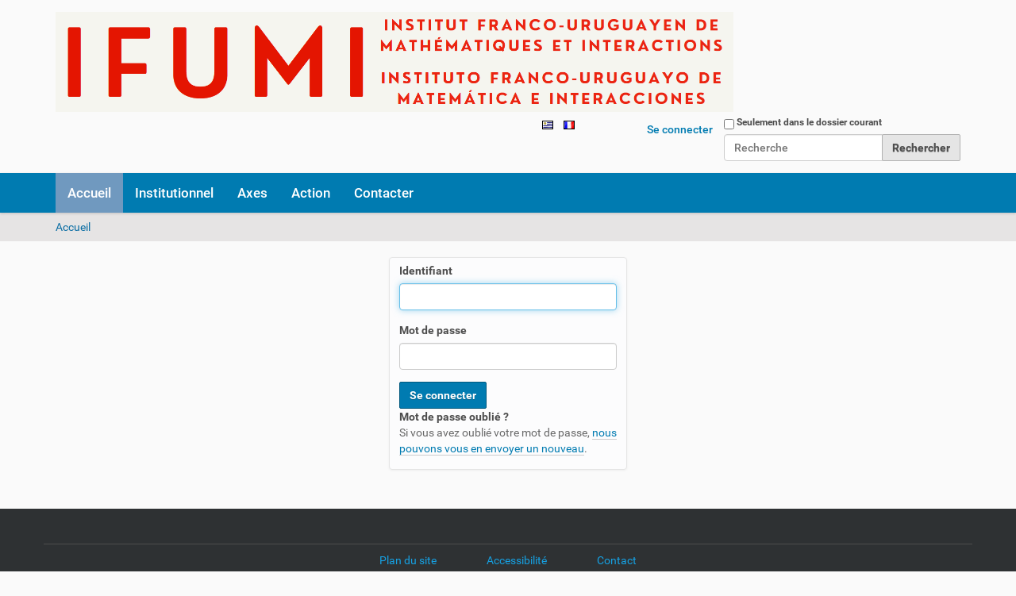

--- FILE ---
content_type: text/html;charset=utf-8
request_url: http://ifumi.cmat.edu.uy/fr/login?set_language=fr
body_size: 5275
content:
<!DOCTYPE html>
<html xmlns="http://www.w3.org/1999/xhtml" lang="fr" xml:lang="fr">
  <head><meta http-equiv="Content-Type" content="text/html; charset=UTF-8" />
    <title>Français</title>
    <link rel="shortcut icon" type="image/x-icon" href="/ifumi/++theme++barceloneta/barceloneta-favicon.ico" />
    <link rel="apple-touch-icon" href="/ifumi/++theme++barceloneta/barceloneta-apple-touch-icon.png" />
    <link rel="apple-touch-icon-precomposed" sizes="144x144" href="/ifumi/++theme++barceloneta/barceloneta-apple-touch-icon-144x144-precomposed.png" />
    <link rel="apple-touch-icon-precomposed" sizes="114x114" href="/ifumi/++theme++barceloneta/barceloneta-apple-touch-icon-114x114-precomposed.png" />
    <link rel="apple-touch-icon-precomposed" sizes="72x72" href="/ifumi/++theme++barceloneta/barceloneta-apple-touch-icon-72x72-precomposed.png" />
    <link rel="apple-touch-icon-precomposed" sizes="57x57" href="/ifumi/++theme++barceloneta/barceloneta-apple-touch-icon-57x57-precomposed.png" />
    <link rel="apple-touch-icon-precomposed" href="/ifumi/++theme++barceloneta/barceloneta-apple-touch-icon-precomposed.png" />
  <meta name="DC.date.modified" content="2021-05-05T12:37:09-03:00" /><meta name="DC.format" content="text/plain" /><meta name="DC.type" content="Language Root Folder" /><meta name="DC.date.created" content="2019-05-16T14:21:18-03:00" /><meta name="DC.language" content="fr" /><meta content="summary" name="twitter:card" /><meta content="IFUMI" property="og:site_name" /><meta content="Français" property="og:title" /><meta content="website" property="og:type" /><meta content="" property="og:description" /><meta content="http://ifumi.cmat.edu.uy/fr" property="og:url" /><meta content="http://ifumi.cmat.edu.uy/@@site-logo/output-onlinepngtools(1).png" property="og:image" /><meta content="image/png" property="og:image:type" /><meta name="viewport" content="width=device-width, initial-scale=1.0" /><meta name="generator" content="Plone - http://plone.com" /><link rel="alternate" hreflang="es-uy" href="http://ifumi.cmat.edu.uy/es-uy" /><link rel="alternate" hreflang="en" href="http://ifumi.cmat.edu.uy/en" /><link rel="alternate" hreflang="fr" href="http://ifumi.cmat.edu.uy/fr" /><link rel="canonical" href="http://ifumi.cmat.edu.uy/fr" /><link rel="search" href="http://ifumi.cmat.edu.uy/fr/@@search" title="Recherche dans ce site" /><link rel="stylesheet" type="text/css" href="http://ifumi.cmat.edu.uy/++plone++production/++unique++2019-05-16T14:21:16.394183/default.css" data-bundle="production" /><link rel="stylesheet" type="text/css" href="http://ifumi.cmat.edu.uy//++theme++barceloneta/less/barceloneta-compiled.css" data-bundle="diazo" /><script type="text/javascript">PORTAL_URL = 'http://ifumi.cmat.edu.uy';</script><script type="text/javascript" src="http://ifumi.cmat.edu.uy/++plone++production/++unique++2019-05-16T14:21:16.394183/default.js" data-bundle="production"></script></head>
  <body id="visual-portal-wrapper" class="frontend icons-on pat-markspeciallinks portaltype-lrf site-fr template-login_form thumbs-on userrole-anonymous viewpermission-none" dir="ltr" data-i18ncatalogurl="http://ifumi.cmat.edu.uy/plonejsi18n" data-pat-plone-modal="{&quot;actionOptions&quot;: {&quot;displayInModal&quot;: false}}" data-pat-markspeciallinks="{&quot;external_links_open_new_window&quot;: false, &quot;mark_special_links&quot;: true}" data-view-url="http://ifumi.cmat.edu.uy/fr" data-portal-url="http://ifumi.cmat.edu.uy" data-pat-pickadate="{&quot;date&quot;: {&quot;selectYears&quot;: 200}, &quot;time&quot;: {&quot;interval&quot;: 5 } }" data-base-url="http://ifumi.cmat.edu.uy/fr"><div class="outer-wrapper">
      <header id="content-header">
        <div class="container">
          
      <div id="portal-header">
    <a id="portal-logo" title="Français" href="http://ifumi.cmat.edu.uy/fr">
    <img src="http://ifumi.cmat.edu.uy/@@site-logo/output-onlinepngtools(1).png" alt="IFUMI" title="IFUMI" /></a>

<div id="portal-searchbox">

    <form id="searchGadget_form" action="http://ifumi.cmat.edu.uy/fr/@@search" role="search" data-pat-livesearch="ajaxUrl:http://ifumi.cmat.edu.uy/fr/@@ajax-search" class="pat-livesearch">

        <div class="LSBox">
        <label class="hiddenStructure" for="searchGadget">Chercher par</label>
             
        <div class="searchSection">
            <input id="searchbox_currentfolder_only" class="noborder" type="checkbox" name="path" value="/ifumi/fr" />
            <label for="searchbox_currentfolder_only" style="cursor: pointer">Seulement dans le dossier courant</label>
        </div>
             
        <input name="SearchableText" type="text" size="18" id="searchGadget" title="Recherche" placeholder="Recherche" class="searchField" />

        <input class="searchButton" type="submit" value="Rechercher" />

         </div>
    </form>

    <div id="portal-advanced-search" class="hiddenStructure">
        <a href="http://ifumi.cmat.edu.uy/fr/@@search">Recherche avancée…</a>
    </div>

</div>

<div id="portal-anontools">
  <ul>
    <li>
      
          <a title="Se connecter" data-pat-plone-modal="{&quot;prependContent&quot;: &quot;.portalMessage&quot;, &quot;title&quot;: &quot;Log in&quot;, &quot;width&quot;: &quot;26em&quot;, &quot;actionOptions&quot;: {&quot;redirectOnResponse&quot;: true}}" id="personaltools-login" href="http://ifumi.cmat.edu.uy/fr/login" class="pat-plone-modal">Se connecter</a>
      
    </li>
  </ul>
</div>


<ul id="portal-languageselector">
    
    <li class="language-es-uy">
        <a href="http://ifumi.cmat.edu.uy/@@multilingual-selector/f7adbcecdb2b435a996f91eeff7ce7a0/es-uy?post_path=/login&amp;set_language=es-uy" title="Spanish (Uruguay)">
                <img width="14" height="11" alt="Spanish (Uruguay)" src="http://ifumi.cmat.edu.uy/++resource++country-flags/uy.gif" title="Spanish (Uruguay)" />
            </a>
    </li>
    
    <li class="currentLanguage language-fr">
        <a href="http://ifumi.cmat.edu.uy/@@multilingual-selector/f7adbcecdb2b435a996f91eeff7ce7a0/fr?post_path=/login&amp;set_language=fr" title="Français">
                <img width="14" height="11" alt="Français" src="http://ifumi.cmat.edu.uy/++resource++country-flags/fr.gif" title="Français" />
            </a>
    </li>
    
</ul>



</div>

    
          
        </div>
      </header>
      <div id="mainnavigation-wrapper">
        <div id="mainnavigation">

  <p class="hiddenStructure">Navigation</p>
  <nav class="plone-navbar navbar" id="portal-globalnav-wrapper">
    <div class="container">

      <div class="plone-navbar-header navbar-header">
        <button type="button" class="plone-navbar-toggle navbar-toggle collapsed" data-toggle="collapse" data-target="#portal-globalnav-collapse" aria-expanded="false">
          <span class="sr-only">Toggle navigation</span>
          <span class="icon-bar"></span>
          <span class="icon-bar"></span>
          <span class="icon-bar"></span>
        </button>
      </div>

      <div class="plone-collapse plone-navbar-collapse collapse navbar-collapse" id="portal-globalnav-collapse">
        <ul id="portal-globalnav" class="plone-nav plone-navbar-nav navTreeRoot nav navbar-nav">
            
              <li id="portaltab-index_html" class="menu-position-1 selected active">
                  
                  <a href="http://ifumi.cmat.edu.uy/fr" title="" class="no-dropdown">Accueil</a>

                  
              </li>
            
              <li id="portaltab-institutionnel" class="menu-position-2">
                  
                  <a href="http://ifumi.cmat.edu.uy/fr/institutionnel" title="Le LIA IFUM est créé par le CNRS, l'Université Montpellier 2, l'Ecole Normale Supérieure, les Universités de Toulouse 1, 2 et 3, l'INSA Toulouse en France et l'Universidad de la Republica à Montevideo et le Programme de développement des sciences de base (PEDECIBA) de l'Uruguay.Un LIA est un « laboratoire sans murs », sans personnalité juridique. Des laboratoires mettent en commun, pendant une durée de 4 ans éventuellement renouvelable une fois, des ressources humaines et matérielles pour réaliser avec une « valeur ajoutée » un programme défini conjointement.Les laboratoires composant un LIA conservent leur autonomie, leur statut, leur responsable et leur localisation séparée ; ils ont une direction commune, éventuellement tournante. Le LIA ne s’accompagne pas d’une expatriation des chercheurs impliqués dans le LIA. Il reçoit des moyens spécifiques (équipement, fonctionnement, missions, postes de chercheurs associés, etc.) du CNRS et des institutions partenaires. Le LIA est coordonné par un comité de gestion scientifique, qui établit son programme de recherche qu’il présente au comité de pilotage composé de représentants des institutions partenaires et de personnalités scientifiques extérieures au LIA.La coopération mathématique entre la France et l'Uruguay est remarquable : elle est soutenue, elle implique un nombre considérable de chercheurs et porte sur un large spectre thématique. L'objectif est de passer à une nouvelle étape et de construire un Institut qui pour le CNRS correspond à un LIA -- Laboratoire International Associé. Nous souhaitons réunir les collaborations existantes et leur donner un nouvel essor en les structurant. Plusieurs unités françaises sont impliquées.En mai 2007, M. Christian Peskine, Directeur Scientifique Adjoint pour les Mathématiques au CNRS et de M. Jean-Marc Gambaudo, chargé de mission pour les Mathématiques au CNRS ont proposé d'initier les consultations pour créer un laboratoire international associé.En juin 2007, M. Jean-Louis Cuq, Président de l'UM2, a visité Montevideo à l'invitation de M. Ricardo Ehrlich, maire de Montevideo. A cette occasion, avec M. Rodrigo Arocena, recteur de l'UDELAR, M. Mario Wschebor, Professeur au CMAT et Président du Centre International de Mathématiques Pures et Appliqués, CIMPA à Nice, ils ont exprimé le souhait d'institutionnaliser la coopération scientifique importante entre la France et l'Uruguay. En particulier l'objectif de créer un Institut en mathématiques a été encouragé.En octobre 2007 M. Jean-Marc Gambaudo, Directeur Scientifique Adjoint pour les Mathématiques a proposé à M. Claude Cibils de poursuivre les étapes nécessaires à la création du laboratoire international associé." class="no-dropdown state-published">Institutionnel</a>

                  
              </li>
            
              <li id="portaltab-axes" class="menu-position-3">
                  
                  <a href="http://ifumi.cmat.edu.uy/fr/axes" title="" class="no-dropdown state-published">Axes</a>

                  
              </li>
            
              <li id="portaltab-action" class="menu-position-4">
                  
                  <a href="http://ifumi.cmat.edu.uy/fr/action" title="" class="no-dropdown state-published">Action</a>

                  
              </li>
            
              <li id="portaltab-contacter" class="menu-position-5">
                  
                  <a href="http://ifumi.cmat.edu.uy/fr/contacter" title="" class="no-dropdown state-published">Contacter</a>

                  
              </li>
            
        </ul>
      </div>
    </div>
  </nav>


</div>
      </div>
      
      <div id="above-content-wrapper">
          <div id="viewlet-above-content"><nav id="portal-breadcrumbs" class="plone-breadcrumb">
  <div class="container">
    <span id="breadcrumbs-you-are-here" class="hiddenStructure">Vous êtes ici :</span>
    <ol aria-labelledby="breadcrumbs-you-are-here">
      <li id="breadcrumbs-home">
        <a href="http://ifumi.cmat.edu.uy/fr">Accueil</a>
      </li>
      
    </ol>
  </div>
</nav>
</div>
      </div>
      <div class="container">
        <div class="row">
          <aside id="global_statusmessage">
      

      <div>
      </div>
    </aside>
        </div>
        <main id="main-container" class="row row-offcanvas row-offcanvas-right">
          

    

    <div class="col-xs-12 col-sm-12 col-md-12">
      <div class="row">
        <div class="col-xs-12 col-sm-12">
          <article id="content">

          

    <div id="content-core">
        

            <div class="portalMessage error pat-cookietrigger" style="display:none">
                <strong>Erreur</strong>
                Les cookies ne sont pas activés. Vous devez activer les cookies pour pouvoir vous connecter.
            </div>

            

            <form class="pat-formautofocus" method="post" id="login_form" action="http://ifumi.cmat.edu.uy/fr/login_form">

                <div id="login-form">

                    <input type="hidden" name="came_from" value="" />

                    <input type="hidden" name="next" />

                    <input type="hidden" name="ajax_load" />

                    <input type="hidden" name="ajax_include_head" />

                    <input type="hidden" name="target" />

                    <input type="hidden" name="mail_password_url" />

                    <input type="hidden" name="join_url" />

                    <input type="hidden" name="form.submitted" value="1" />
                    <input type="hidden" name="js_enabled" id="js_enabled" value="0" />
                    <input type="hidden" name="cookies_enabled" id="cookies_enabled" value="" />
                    <input type="hidden" name="login_name" id="login_name" value="" />
                    <input type="hidden" name="pwd_empty" id="pwd_empty" value="0" />

                    <div class="field">

                        <label for="__ac_name">Identifiant</label>

                        

                        

                        <input type="text" size="15" name="__ac_name" id="__ac_name" value="" />

                </div>

                <div class="field">

                        <label for="__ac_password">Mot de passe</label>

                        

                        <input type="password" size="15" name="__ac_password" id="__ac_password" />
                </div>

                    

                    <div class="formControls">

                        <input class="context" type="submit" name="submit" value="Se connecter" />

                    </div>

                </div>

            </form>

            

        

            <div id="login-forgotten-password">
                <strong>Mot de passe oublié ?</strong>
                <p class="discreet">Si vous avez oublié votre mot de passe, <span>
                        <a href="http://ifumi.cmat.edu.uy/mail_password_form?userid=">nous pouvons vous en envoyer un nouveau</a></span>.</p>
            </div>

            

        
    </div>

    
        </article>
        </div>
      </div>
      <footer class="row">
        <div class="col-xs-12 col-sm-12">
          <div id="viewlet-below-content">
</div>
        </div>
      </footer>
    </div>
  
          <div id="column1-container">
          </div>
          <div id="column2-container">
          </div>
        </main><!--/row-->
      </div><!--/container-->
    </div><!--/outer-wrapper --><footer id="portal-footer-wrapper">
        <div class="container" id="portal-footer">
          <div class="doormat row">
    
    
  </div>
          
          
          <div class="site-actions row"><div class="col-xs-12"><ul class="actions-site_actions">
      
        <li class="portletItem">
          <a href="http://ifumi.cmat.edu.uy/fr/sitemap">

            <span>Plan du site</span>

            

          </a>
        </li>
      
        <li class="portletItem">
          <a href="http://ifumi.cmat.edu.uy/fr/accessibility-info">

            <span>Accessibilité</span>

            

          </a>
        </li>
      
        <li class="portletItem">
          <a href="http://ifumi.cmat.edu.uy/fr/contact-info" class="pat-plone-modal" data-pat-plone-modal="{}">

            <span>Contact</span>

            

          </a>
        </li>
      
    </ul></div></div>
        </div>
      </footer></body>
</html>